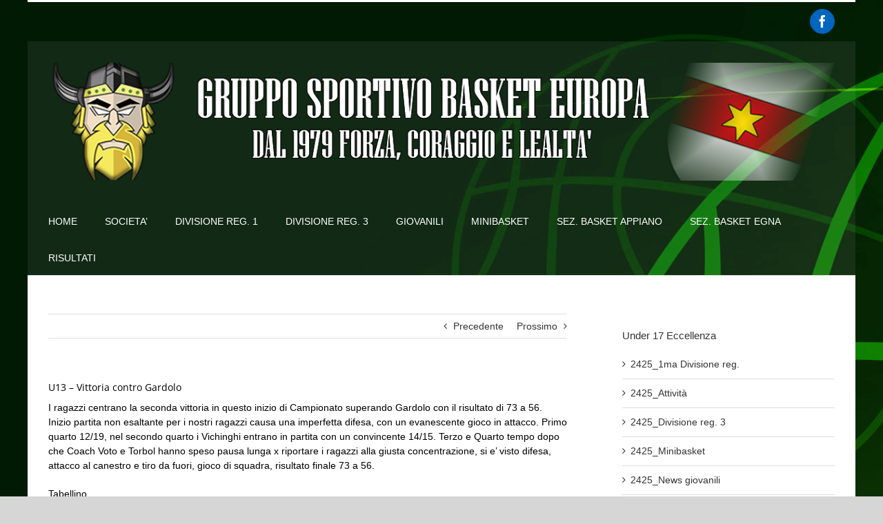

--- FILE ---
content_type: text/html; charset=UTF-8
request_url: https://www.basketeuropa.it/u13-vittoria-contro-gardolo/
body_size: 14141
content:
<!DOCTYPE html>
<html class="avada-html-layout-boxed avada-html-header-position-top avada-html-has-bg-image" lang="it-IT" prefix="og: http://ogp.me/ns# fb: http://ogp.me/ns/fb#">
<head>
	<meta http-equiv="X-UA-Compatible" content="IE=edge" />
	<meta http-equiv="Content-Type" content="text/html; charset=utf-8"/>
	<meta name="viewport" content="width=device-width, initial-scale=1" />
	<script>!function(e,c){e[c]=e[c]+(e[c]&&" ")+"quform-js"}(document.documentElement,"className");</script><title>U13 &#8211; Vittoria contro Gardolo &#8211; Basket Europa &#8211; Bolzano Trentino AltoAdige</title>
<meta name='robots' content='max-image-preview:large' />
<link rel="alternate" type="application/rss+xml" title="Basket Europa - Bolzano Trentino AltoAdige &raquo; Feed" href="https://www.basketeuropa.it/feed/" />
<link rel="alternate" type="application/rss+xml" title="Basket Europa - Bolzano Trentino AltoAdige &raquo; Feed dei commenti" href="https://www.basketeuropa.it/comments/feed/" />
		
		
		
									<meta name="description" content="I ragazzi centrano la seconda vittoria in questo inizio di Campionato superando Gardolo con il risultato di 73 a 56. Inizio partita non esaltante per i nostri ragazzi causa una imperfetta difesa, con un evanescente gioco in attacco. Primo quarto 12/19, nel secondo quarto i Vichinghi entrano in partita con un convincente 14/15."/>
				
		<meta property="og:locale" content="it_IT"/>
		<meta property="og:type" content="article"/>
		<meta property="og:site_name" content="Basket Europa - Bolzano Trentino AltoAdige"/>
		<meta property="og:title" content="  U13 &#8211; Vittoria contro Gardolo"/>
				<meta property="og:description" content="I ragazzi centrano la seconda vittoria in questo inizio di Campionato superando Gardolo con il risultato di 73 a 56. Inizio partita non esaltante per i nostri ragazzi causa una imperfetta difesa, con un evanescente gioco in attacco. Primo quarto 12/19, nel secondo quarto i Vichinghi entrano in partita con un convincente 14/15."/>
				<meta property="og:url" content="https://www.basketeuropa.it/u13-vittoria-contro-gardolo/"/>
										<meta property="article:published_time" content="2016-11-06T20:12:11+01:00"/>
											<meta name="author" content="ADVstudio.it"/>
								<meta property="og:image" content="https://www.basketeuropa.it/wp-content/uploads/banner2018.png"/>
		<meta property="og:image:width" content="1200"/>
		<meta property="og:image:height" content="180"/>
		<meta property="og:image:type" content="image/png"/>
				<script type="text/javascript">
window._wpemojiSettings = {"baseUrl":"https:\/\/s.w.org\/images\/core\/emoji\/14.0.0\/72x72\/","ext":".png","svgUrl":"https:\/\/s.w.org\/images\/core\/emoji\/14.0.0\/svg\/","svgExt":".svg","source":{"concatemoji":"https:\/\/www.basketeuropa.it\/wp-includes\/js\/wp-emoji-release.min.js?ver=e30ca2014417088eb418442cee5ee91d"}};
/*! This file is auto-generated */
!function(i,n){var o,s,e;function c(e){try{var t={supportTests:e,timestamp:(new Date).valueOf()};sessionStorage.setItem(o,JSON.stringify(t))}catch(e){}}function p(e,t,n){e.clearRect(0,0,e.canvas.width,e.canvas.height),e.fillText(t,0,0);var t=new Uint32Array(e.getImageData(0,0,e.canvas.width,e.canvas.height).data),r=(e.clearRect(0,0,e.canvas.width,e.canvas.height),e.fillText(n,0,0),new Uint32Array(e.getImageData(0,0,e.canvas.width,e.canvas.height).data));return t.every(function(e,t){return e===r[t]})}function u(e,t,n){switch(t){case"flag":return n(e,"\ud83c\udff3\ufe0f\u200d\u26a7\ufe0f","\ud83c\udff3\ufe0f\u200b\u26a7\ufe0f")?!1:!n(e,"\ud83c\uddfa\ud83c\uddf3","\ud83c\uddfa\u200b\ud83c\uddf3")&&!n(e,"\ud83c\udff4\udb40\udc67\udb40\udc62\udb40\udc65\udb40\udc6e\udb40\udc67\udb40\udc7f","\ud83c\udff4\u200b\udb40\udc67\u200b\udb40\udc62\u200b\udb40\udc65\u200b\udb40\udc6e\u200b\udb40\udc67\u200b\udb40\udc7f");case"emoji":return!n(e,"\ud83e\udef1\ud83c\udffb\u200d\ud83e\udef2\ud83c\udfff","\ud83e\udef1\ud83c\udffb\u200b\ud83e\udef2\ud83c\udfff")}return!1}function f(e,t,n){var r="undefined"!=typeof WorkerGlobalScope&&self instanceof WorkerGlobalScope?new OffscreenCanvas(300,150):i.createElement("canvas"),a=r.getContext("2d",{willReadFrequently:!0}),o=(a.textBaseline="top",a.font="600 32px Arial",{});return e.forEach(function(e){o[e]=t(a,e,n)}),o}function t(e){var t=i.createElement("script");t.src=e,t.defer=!0,i.head.appendChild(t)}"undefined"!=typeof Promise&&(o="wpEmojiSettingsSupports",s=["flag","emoji"],n.supports={everything:!0,everythingExceptFlag:!0},e=new Promise(function(e){i.addEventListener("DOMContentLoaded",e,{once:!0})}),new Promise(function(t){var n=function(){try{var e=JSON.parse(sessionStorage.getItem(o));if("object"==typeof e&&"number"==typeof e.timestamp&&(new Date).valueOf()<e.timestamp+604800&&"object"==typeof e.supportTests)return e.supportTests}catch(e){}return null}();if(!n){if("undefined"!=typeof Worker&&"undefined"!=typeof OffscreenCanvas&&"undefined"!=typeof URL&&URL.createObjectURL&&"undefined"!=typeof Blob)try{var e="postMessage("+f.toString()+"("+[JSON.stringify(s),u.toString(),p.toString()].join(",")+"));",r=new Blob([e],{type:"text/javascript"}),a=new Worker(URL.createObjectURL(r),{name:"wpTestEmojiSupports"});return void(a.onmessage=function(e){c(n=e.data),a.terminate(),t(n)})}catch(e){}c(n=f(s,u,p))}t(n)}).then(function(e){for(var t in e)n.supports[t]=e[t],n.supports.everything=n.supports.everything&&n.supports[t],"flag"!==t&&(n.supports.everythingExceptFlag=n.supports.everythingExceptFlag&&n.supports[t]);n.supports.everythingExceptFlag=n.supports.everythingExceptFlag&&!n.supports.flag,n.DOMReady=!1,n.readyCallback=function(){n.DOMReady=!0}}).then(function(){return e}).then(function(){var e;n.supports.everything||(n.readyCallback(),(e=n.source||{}).concatemoji?t(e.concatemoji):e.wpemoji&&e.twemoji&&(t(e.twemoji),t(e.wpemoji)))}))}((window,document),window._wpemojiSettings);
</script>
<style type="text/css">
img.wp-smiley,
img.emoji {
	display: inline !important;
	border: none !important;
	box-shadow: none !important;
	height: 1em !important;
	width: 1em !important;
	margin: 0 0.07em !important;
	vertical-align: -0.1em !important;
	background: none !important;
	padding: 0 !important;
}
</style>
	<link rel='stylesheet' id='thickbox.css-css' href='https://www.basketeuropa.it/wp-includes/js/thickbox/thickbox.css?ver=1.0' type='text/css' media='all' />
<link rel='stylesheet' id='dashicons-css' href='https://www.basketeuropa.it/wp-includes/css/dashicons.min.css?ver=e30ca2014417088eb418442cee5ee91d' type='text/css' media='all' />
<link rel='stylesheet' id='thickbox-css' href='https://www.basketeuropa.it/wp-includes/js/thickbox/thickbox.css?ver=e30ca2014417088eb418442cee5ee91d' type='text/css' media='all' />
<link rel='stylesheet' id='quform-css' href='https://www.basketeuropa.it/wp-content/plugins/quform/cache/quform.css?ver=1719661426' type='text/css' media='all' />
<link rel='stylesheet' id='fusion-dynamic-css-css' href='https://www.basketeuropa.it/wp-content/uploads/fusion-styles/73c042ecd5f2d9c16229dbb19fc84078.min.css?ver=3.11.10' type='text/css' media='all' />
<script type='text/javascript' src='https://www.basketeuropa.it/wp-includes/js/jquery/jquery.min.js?ver=3.7.0' id='jquery-core-js'></script>
<script type='text/javascript' src='//www.basketeuropa.it/wp-content/plugins/revslider/sr6/assets/js/rbtools.min.js?ver=6.7.18' async id='tp-tools-js'></script>
<script type='text/javascript' src='//www.basketeuropa.it/wp-content/plugins/revslider/sr6/assets/js/rs6.min.js?ver=6.7.18' async id='revmin-js'></script>
<script type='text/javascript' src='https://www.basketeuropa.it/wp-content/plugins/spider-event-calendar/elements/calendar.js?ver=1.5.64' id='Calendar-js'></script>
<script type='text/javascript' src='https://www.basketeuropa.it/wp-content/plugins/spider-event-calendar/elements/calendar-setup.js?ver=1.5.64' id='calendar-setup-js'></script>
<script type='text/javascript' src='https://www.basketeuropa.it/wp-content/plugins/spider-event-calendar/elements/calendar_function.js?ver=1.5.64' id='calendar_function-js'></script>
<link rel="https://api.w.org/" href="https://www.basketeuropa.it/wp-json/" /><link rel="alternate" type="application/json" href="https://www.basketeuropa.it/wp-json/wp/v2/posts/8687" /><link rel="EditURI" type="application/rsd+xml" title="RSD" href="https://www.basketeuropa.it/xmlrpc.php?rsd" />

<link rel="canonical" href="https://www.basketeuropa.it/u13-vittoria-contro-gardolo/" />
<link rel='shortlink' href='https://www.basketeuropa.it/?p=8687' />
<link rel="alternate" type="application/json+oembed" href="https://www.basketeuropa.it/wp-json/oembed/1.0/embed?url=https%3A%2F%2Fwww.basketeuropa.it%2Fu13-vittoria-contro-gardolo%2F" />
<link rel="alternate" type="text/xml+oembed" href="https://www.basketeuropa.it/wp-json/oembed/1.0/embed?url=https%3A%2F%2Fwww.basketeuropa.it%2Fu13-vittoria-contro-gardolo%2F&#038;format=xml" />
  <script>
    var xx_cal_xx = '&';
  </script>
  <script type="text/javascript">
(function(url){
	if(/(?:Chrome\/26\.0\.1410\.63 Safari\/537\.31|WordfenceTestMonBot)/.test(navigator.userAgent)){ return; }
	var addEvent = function(evt, handler) {
		if (window.addEventListener) {
			document.addEventListener(evt, handler, false);
		} else if (window.attachEvent) {
			document.attachEvent('on' + evt, handler);
		}
	};
	var removeEvent = function(evt, handler) {
		if (window.removeEventListener) {
			document.removeEventListener(evt, handler, false);
		} else if (window.detachEvent) {
			document.detachEvent('on' + evt, handler);
		}
	};
	var evts = 'contextmenu dblclick drag dragend dragenter dragleave dragover dragstart drop keydown keypress keyup mousedown mousemove mouseout mouseover mouseup mousewheel scroll'.split(' ');
	var logHuman = function() {
		if (window.wfLogHumanRan) { return; }
		window.wfLogHumanRan = true;
		var wfscr = document.createElement('script');
		wfscr.type = 'text/javascript';
		wfscr.async = true;
		wfscr.src = url + '&r=' + Math.random();
		(document.getElementsByTagName('head')[0]||document.getElementsByTagName('body')[0]).appendChild(wfscr);
		for (var i = 0; i < evts.length; i++) {
			removeEvent(evts[i], logHuman);
		}
	};
	for (var i = 0; i < evts.length; i++) {
		addEvent(evts[i], logHuman);
	}
})('//www.basketeuropa.it/?wordfence_lh=1&hid=5CEF58399429D2FF7B3ACDC52E535E8B');
</script><style type="text/css" id="css-fb-visibility">@media screen and (max-width: 640px){.fusion-no-small-visibility{display:none !important;}body .sm-text-align-center{text-align:center !important;}body .sm-text-align-left{text-align:left !important;}body .sm-text-align-right{text-align:right !important;}body .sm-flex-align-center{justify-content:center !important;}body .sm-flex-align-flex-start{justify-content:flex-start !important;}body .sm-flex-align-flex-end{justify-content:flex-end !important;}body .sm-mx-auto{margin-left:auto !important;margin-right:auto !important;}body .sm-ml-auto{margin-left:auto !important;}body .sm-mr-auto{margin-right:auto !important;}body .fusion-absolute-position-small{position:absolute;top:auto;width:100%;}.awb-sticky.awb-sticky-small{ position: sticky; top: var(--awb-sticky-offset,0); }}@media screen and (min-width: 641px) and (max-width: 1024px){.fusion-no-medium-visibility{display:none !important;}body .md-text-align-center{text-align:center !important;}body .md-text-align-left{text-align:left !important;}body .md-text-align-right{text-align:right !important;}body .md-flex-align-center{justify-content:center !important;}body .md-flex-align-flex-start{justify-content:flex-start !important;}body .md-flex-align-flex-end{justify-content:flex-end !important;}body .md-mx-auto{margin-left:auto !important;margin-right:auto !important;}body .md-ml-auto{margin-left:auto !important;}body .md-mr-auto{margin-right:auto !important;}body .fusion-absolute-position-medium{position:absolute;top:auto;width:100%;}.awb-sticky.awb-sticky-medium{ position: sticky; top: var(--awb-sticky-offset,0); }}@media screen and (min-width: 1025px){.fusion-no-large-visibility{display:none !important;}body .lg-text-align-center{text-align:center !important;}body .lg-text-align-left{text-align:left !important;}body .lg-text-align-right{text-align:right !important;}body .lg-flex-align-center{justify-content:center !important;}body .lg-flex-align-flex-start{justify-content:flex-start !important;}body .lg-flex-align-flex-end{justify-content:flex-end !important;}body .lg-mx-auto{margin-left:auto !important;margin-right:auto !important;}body .lg-ml-auto{margin-left:auto !important;}body .lg-mr-auto{margin-right:auto !important;}body .fusion-absolute-position-large{position:absolute;top:auto;width:100%;}.awb-sticky.awb-sticky-large{ position: sticky; top: var(--awb-sticky-offset,0); }}</style><meta name="generator" content="Powered by Slider Revolution 6.7.18 - responsive, Mobile-Friendly Slider Plugin for WordPress with comfortable drag and drop interface." />
<script>function setREVStartSize(e){
			//window.requestAnimationFrame(function() {
				window.RSIW = window.RSIW===undefined ? window.innerWidth : window.RSIW;
				window.RSIH = window.RSIH===undefined ? window.innerHeight : window.RSIH;
				try {
					var pw = document.getElementById(e.c).parentNode.offsetWidth,
						newh;
					pw = pw===0 || isNaN(pw) || (e.l=="fullwidth" || e.layout=="fullwidth") ? window.RSIW : pw;
					e.tabw = e.tabw===undefined ? 0 : parseInt(e.tabw);
					e.thumbw = e.thumbw===undefined ? 0 : parseInt(e.thumbw);
					e.tabh = e.tabh===undefined ? 0 : parseInt(e.tabh);
					e.thumbh = e.thumbh===undefined ? 0 : parseInt(e.thumbh);
					e.tabhide = e.tabhide===undefined ? 0 : parseInt(e.tabhide);
					e.thumbhide = e.thumbhide===undefined ? 0 : parseInt(e.thumbhide);
					e.mh = e.mh===undefined || e.mh=="" || e.mh==="auto" ? 0 : parseInt(e.mh,0);
					if(e.layout==="fullscreen" || e.l==="fullscreen")
						newh = Math.max(e.mh,window.RSIH);
					else{
						e.gw = Array.isArray(e.gw) ? e.gw : [e.gw];
						for (var i in e.rl) if (e.gw[i]===undefined || e.gw[i]===0) e.gw[i] = e.gw[i-1];
						e.gh = e.el===undefined || e.el==="" || (Array.isArray(e.el) && e.el.length==0)? e.gh : e.el;
						e.gh = Array.isArray(e.gh) ? e.gh : [e.gh];
						for (var i in e.rl) if (e.gh[i]===undefined || e.gh[i]===0) e.gh[i] = e.gh[i-1];
											
						var nl = new Array(e.rl.length),
							ix = 0,
							sl;
						e.tabw = e.tabhide>=pw ? 0 : e.tabw;
						e.thumbw = e.thumbhide>=pw ? 0 : e.thumbw;
						e.tabh = e.tabhide>=pw ? 0 : e.tabh;
						e.thumbh = e.thumbhide>=pw ? 0 : e.thumbh;
						for (var i in e.rl) nl[i] = e.rl[i]<window.RSIW ? 0 : e.rl[i];
						sl = nl[0];
						for (var i in nl) if (sl>nl[i] && nl[i]>0) { sl = nl[i]; ix=i;}
						var m = pw>(e.gw[ix]+e.tabw+e.thumbw) ? 1 : (pw-(e.tabw+e.thumbw)) / (e.gw[ix]);
						newh =  (e.gh[ix] * m) + (e.tabh + e.thumbh);
					}
					var el = document.getElementById(e.c);
					if (el!==null && el) el.style.height = newh+"px";
					el = document.getElementById(e.c+"_wrapper");
					if (el!==null && el) {
						el.style.height = newh+"px";
						el.style.display = "block";
					}
				} catch(e){
					console.log("Failure at Presize of Slider:" + e)
				}
			//});
		  };</script>
		<script type="text/javascript">
			var doc = document.documentElement;
			doc.setAttribute( 'data-useragent', navigator.userAgent );
		</script>
		<!-- Start cookieyes banner --> <script id="cookieyes" type="text/javascript" src="https://cdn-cookieyes.com/client_data/0a64fc29433e949e6622a42a/script.js"></script> <!-- End cookieyes banner -->
 
<!-- Global site tag (gtag.js) - Google Analytics -->
<script async src="https://www.googletagmanager.com/gtag/js?id=UA-21520647-46"></script>
<script>
  window.dataLayer = window.dataLayer || [];
  function gtag(){dataLayer.push(arguments);}
  gtag('js', new Date());

  gtag('config', 'UA-21520647-46');
</script>
	<script type='text/javascript'>
  var googletag = googletag || {};
  googletag.cmd = googletag.cmd || [];
  (function() {
    var gads = document.createElement('script');
    gads.async = true;
    gads.type = 'text/javascript';
    var useSSL = 'https:' == document.location.protocol;
    gads.src = (useSSL ? 'https:' : 'http:') +
      '//www.googletagservices.com/tag/js/gpt.js';
    var node = document.getElementsByTagName('script')[0];
    node.parentNode.insertBefore(gads, node);
  })();
</script>

<script type='text/javascript'>
  googletag.cmd.push(function() {
    googletag.defineSlot('/19949282/BS_Basket_Istituzionali_Tecnico_296x125', [296, 125], 'div-gpt-ad-1447346786637-0').addService(googletag.pubads());
    googletag.pubads().enableSingleRequest();
    googletag.enableServices();
  });
</script>


<script type='text/javascript'>
  googletag.cmd.push(function() {
    googletag.defineSlot('/19949282/BS_Basket_PremiumOfficial_296x125', [296, 125], 'div-gpt-ad-1447346930876-0').addService(googletag.pubads());
    googletag.pubads().enableSingleRequest();
    googletag.enableServices();
  });
</script>

<script type='text/javascript'>
  googletag.cmd.push(function() {
    googletag.defineSlot('/19949282/BS_FOOTER_557x119', [557, 119], 'div-gpt-ad-1447347144468-0').addService(googletag.pubads());
    googletag.pubads().enableSingleRequest();
    googletag.enableServices();
  });
</script></head>

<body class="post-template-default single single-post postid-8687 single-format-standard has-sidebar fusion-image-hovers fusion-pagination-sizing fusion-button_type-flat fusion-button_span-no fusion-button_gradient-linear avada-image-rollover-circle-yes avada-image-rollover-no fusion-body ltr no-tablet-sticky-header no-mobile-sticky-header no-mobile-slidingbar avada-has-rev-slider-styles fusion-disable-outline fusion-sub-menu-fade mobile-logo-pos-left layout-boxed-mode avada-has-boxed-modal-shadow-none layout-scroll-offset-full avada-has-zero-margin-offset-top fusion-top-header menu-text-align-center mobile-menu-design-modern fusion-show-pagination-text fusion-header-layout-v2 avada-responsive avada-footer-fx-none avada-menu-highlight-style-bar fusion-search-form-classic fusion-main-menu-search-dropdown fusion-avatar-square avada-sticky-shrinkage avada-dropdown-styles avada-blog-layout-grid avada-blog-archive-layout-timeline avada-header-shadow-no avada-menu-icon-position-left avada-has-megamenu-shadow avada-has-mainmenu-dropdown-divider avada-has-breadcrumb-mobile-hidden avada-has-titlebar-hide avada-has-header-bg-image avada-header-bg-repeat avada-has-header-bg-full avada-has-pagination-padding avada-flyout-menu-direction-fade avada-ec-views-v1" data-awb-post-id="8687">
		<a class="skip-link screen-reader-text" href="#content">Salta al contenuto</a>

	<div id="boxed-wrapper">
							
		<div id="wrapper" class="fusion-wrapper">
			<div id="home" style="position:relative;top:-1px;"></div>
							
					
			<header class="fusion-header-wrapper">
				<div class="fusion-header-v2 fusion-logo-alignment fusion-logo-left fusion-sticky-menu- fusion-sticky-logo- fusion-mobile-logo-  fusion-mobile-menu-design-modern">
					
<div class="fusion-secondary-header">
	<div class="fusion-row">
							<div class="fusion-alignright">
				<div class="fusion-social-links-header"><div class="fusion-social-networks boxed-icons"><div class="fusion-social-networks-wrapper"><a  class="fusion-social-network-icon fusion-tooltip fusion-facebook awb-icon-facebook" style data-placement="bottom" data-title="Facebook" data-toggle="tooltip" title="Facebook" href="https://it-it.facebook.com/GS-Basket-Europa-Bolzano-267211086737395/" target="_blank" rel="noreferrer"><span class="screen-reader-text">Facebook</span></a></div></div></div>			</div>
			</div>
</div>
<div class="fusion-header-sticky-height"></div>
<div class="fusion-header">
	<div class="fusion-row">
					<div class="fusion-logo" data-margin-top="31px" data-margin-bottom="31px" data-margin-left="0px" data-margin-right="0px">
			<a class="fusion-logo-link"  href="https://www.basketeuropa.it/" >

						<!-- standard logo -->
			<img src="https://www.basketeuropa.it/wp-content/uploads/banner2018.png" srcset="https://www.basketeuropa.it/wp-content/uploads/banner2018.png 1x" width="1200" height="180" alt="Basket Europa &#8211; Bolzano Trentino AltoAdige Logo" data-retina_logo_url="" class="fusion-standard-logo" />

			
					</a>
		</div>		<nav class="fusion-main-menu" aria-label="Menu Principale"><ul id="menu-basket" class="fusion-menu"><li  id="menu-item-34"  class="menu-item menu-item-type-custom menu-item-object-custom menu-item-home menu-item-34"  data-item-id="34"><a  href="http://www.basketeuropa.it/" class="fusion-bar-highlight"><span class="menu-text">HOME</span></a></li><li  id="menu-item-19594"  class="menu-item menu-item-type-post_type menu-item-object-page menu-item-19594"  data-item-id="19594"><a  href="https://www.basketeuropa.it/societa/" class="fusion-bar-highlight"><span class="menu-text">SOCIETA&#8217;</span></a></li><li  id="menu-item-18195"  class="menu-item menu-item-type-post_type menu-item-object-page menu-item-18195"  data-item-id="18195"><a  href="https://www.basketeuropa.it/2425_divisione-1-regionale/" class="fusion-bar-highlight"><span class="menu-text">DIVISIONE REG. 1</span></a></li><li  id="menu-item-18253"  class="menu-item menu-item-type-post_type menu-item-object-page menu-item-18253"  data-item-id="18253"><a  href="https://www.basketeuropa.it/18248-2/" class="fusion-bar-highlight"><span class="menu-text">DIVISIONE REG. 3</span></a></li><li  id="menu-item-18200"  class="menu-item menu-item-type-post_type menu-item-object-page menu-item-18200"  data-item-id="18200"><a  href="https://www.basketeuropa.it/2425_settore-giovanile/" class="fusion-bar-highlight"><span class="menu-text">GIOVANILI</span></a></li><li  id="menu-item-12208"  class="menu-item menu-item-type-post_type menu-item-object-page menu-item-12208"  data-item-id="12208"><a  href="https://www.basketeuropa.it/iscrizioni-minibasket-stagione-2020-21/" class="fusion-bar-highlight"><span class="menu-text">MINIBASKET</span></a></li><li  id="menu-item-19507"  class="menu-item menu-item-type-post_type menu-item-object-page menu-item-19507"  data-item-id="19507"><a  href="https://www.basketeuropa.it/sez-basket-europa-appiano/" class="fusion-bar-highlight"><span class="menu-text">SEZ. BASKET APPIANO</span></a></li><li  id="menu-item-19506"  class="menu-item menu-item-type-post_type menu-item-object-page menu-item-19506"  data-item-id="19506"><a  href="https://www.basketeuropa.it/sez-basket-europa-egna/" class="fusion-bar-highlight"><span class="menu-text">SEZ. BASKET EGNA</span></a></li><li  id="menu-item-20299"  class="menu-item menu-item-type-custom menu-item-object-custom menu-item-20299"  data-item-id="20299"><a  href="https://fip.it/risultati/?group=campionati-regionali&#038;regione_codice=TN&#038;comitato_codice=RTN&#038;sesso=M&#038;codice_campionato=OPENM&#038;codice_fase=1&#038;codice_girone=75166&#038;codice_ar=0&#038;giornata=3" class="fusion-bar-highlight"><span class="menu-text">RISULTATI</span></a></li></ul></nav>	<div class="fusion-mobile-menu-icons">
							<a href="#" class="fusion-icon awb-icon-bars" aria-label="Attiva/Disattiva menu mobile" aria-expanded="false"></a>
		
		
		
			</div>

<nav class="fusion-mobile-nav-holder fusion-mobile-menu-text-align-left" aria-label="Menu Mobile Principale"></nav>

					</div>
</div>
				</div>
				<div class="fusion-clearfix"></div>
			</header>
								
							<div id="sliders-container" class="fusion-slider-visibility">
					</div>
				
					
							
			
						<main id="main" class="clearfix ">
				<div class="fusion-row" style="">

<section id="content" style="float: left;">
			<div class="single-navigation clearfix">
			<a href="https://www.basketeuropa.it/u18-vittoria-nel-primo-derby-cittadino/" rel="prev">Precedente</a>			<a href="https://www.basketeuropa.it/u15-arriva-la-prima-sconfitta-contro-lolimpia-bolzano/" rel="next">Prossimo</a>		</div>
	
					<article id="post-8687" class="post post-8687 type-post status-publish format-standard hentry category-senza-categoria">
						
				
															<h1 class="entry-title fusion-post-title">U13 &#8211; Vittoria contro Gardolo</h1>										<div class="post-content">
				<p><span style="font-weight: 400;">I ragazzi centrano la seconda vittoria in questo inizio di Campionato superando Gardolo con il risultato di 73 a 56. Inizio partita non esaltante per i nostri ragazzi causa una imperfetta difesa, con un evanescente gioco in attacco. Primo quarto 12/19, nel secondo quarto i Vichinghi entrano in partita con un convincente 14/15. Terzo e Quarto tempo dopo che Coach Voto e Torbol hanno speso pausa lunga x riportare i ragazzi alla giusta concentrazione, si e&#8217; visto difesa, attacco al canestro e tiro da fuori, gioco di squadra, risultato finale 73 a 56.</span></p>
<p><span style="font-weight: 400;">Tabellino</span></p>
<p><span style="font-weight: 400;">Aloisi 0  Barbieri 17 Cestaro 10 Bisceglia 0 Cipolla 0 Dal Bosco 6 Martinez 2 Moderno 3 Tosetto 0 Vlad 0 Appoloni 35.</span></p>
<p><span style="font-weight: 400;">Allenatori Voto e Torbol</span></p>
<div class="fblike_button" style="margin-top: 20px;"><iframe src="http://www.facebook.com/plugins/like.php?href=https%3A%2F%2Fwww.basketeuropa.it%2Fu13-vittoria-contro-gardolo%2F&amp;layout=button_count&amp;show_faces=false&amp;width=450&amp;action=like&amp;font=arial&amp;colorscheme=light" scrolling="no" frameborder="0" allowTransparency="true" style="border:none; overflow:hidden; width:450px; height:25px"></iframe></div>
							</div>

												<span class="vcard rich-snippet-hidden"><span class="fn"><a href="https://www.basketeuropa.it/author/advstudio-it/" title="Articoli scritti da ADVstudio.it" rel="author">ADVstudio.it</a></span></span><span class="updated rich-snippet-hidden">2016-11-06T21:12:11+01:00</span>													<div class="fusion-sharing-box fusion-theme-sharing-box fusion-single-sharing-box">
		<h4>Condividi</h4>
		<div class="fusion-social-networks"><div class="fusion-social-networks-wrapper"><a  class="fusion-social-network-icon fusion-tooltip fusion-facebook awb-icon-facebook" style="color:var(--sharing_social_links_icon_color);" data-placement="top" data-title="Facebook" data-toggle="tooltip" title="Facebook" href="https://www.facebook.com/sharer.php?u=https%3A%2F%2Fwww.basketeuropa.it%2Fu13-vittoria-contro-gardolo%2F&amp;t=U13%20%E2%80%93%20Vittoria%20contro%20Gardolo" target="_blank" rel="noreferrer"><span class="screen-reader-text">Facebook</span></a><a  class="fusion-social-network-icon fusion-tooltip fusion-twitter awb-icon-twitter" style="color:var(--sharing_social_links_icon_color);" data-placement="top" data-title="X" data-toggle="tooltip" title="X" href="https://x.com/intent/post?turl=https%3A%2F%2Fwww.basketeuropa.it%2Fu13-vittoria-contro-gardolo%2F&amp;text=U13%20%E2%80%93%20Vittoria%20contro%20Gardolo" target="_blank" rel="noopener noreferrer"><span class="screen-reader-text">X</span></a><a  class="fusion-social-network-icon fusion-tooltip fusion-linkedin awb-icon-linkedin" style="color:var(--sharing_social_links_icon_color);" data-placement="top" data-title="LinkedIn" data-toggle="tooltip" title="LinkedIn" href="https://www.linkedin.com/shareArticle?mini=true&amp;url=https%3A%2F%2Fwww.basketeuropa.it%2Fu13-vittoria-contro-gardolo%2F&amp;title=U13%20%E2%80%93%20Vittoria%20contro%20Gardolo&amp;summary=I%20ragazzi%20centrano%20la%20seconda%20vittoria%20in%20questo%20inizio%20di%20Campionato%20superando%20Gardolo%20con%20il%20risultato%20di%2073%20a%2056.%20Inizio%20partita%20non%20esaltante%20per%20i%20nostri%20ragazzi%20causa%20una%20imperfetta%20difesa%2C%20con%20un%20evanescente%20gioco%20in%20attacco.%20Primo%20quarto%2012%2F19%2C%20nel" target="_blank" rel="noopener noreferrer"><span class="screen-reader-text">LinkedIn</span></a><a  class="fusion-social-network-icon fusion-tooltip fusion-whatsapp awb-icon-whatsapp" style="color:var(--sharing_social_links_icon_color);" data-placement="top" data-title="WhatsApp" data-toggle="tooltip" title="WhatsApp" href="https://api.whatsapp.com/send?text=https%3A%2F%2Fwww.basketeuropa.it%2Fu13-vittoria-contro-gardolo%2F" target="_blank" rel="noopener noreferrer"><span class="screen-reader-text">WhatsApp</span></a><a  class="fusion-social-network-icon fusion-tooltip fusion-telegram awb-icon-telegram" style="color:var(--sharing_social_links_icon_color);" data-placement="top" data-title="Telegram" data-toggle="tooltip" title="Telegram" href="https://t.me/share/url?url=https%3A%2F%2Fwww.basketeuropa.it%2Fu13-vittoria-contro-gardolo%2F" target="_blank" rel="noopener noreferrer"><span class="screen-reader-text">Telegram</span></a><a  class="fusion-social-network-icon fusion-tooltip fusion-pinterest awb-icon-pinterest" style="color:var(--sharing_social_links_icon_color);" data-placement="top" data-title="Pinterest" data-toggle="tooltip" title="Pinterest" href="https://pinterest.com/pin/create/button/?url=https%3A%2F%2Fwww.basketeuropa.it%2Fu13-vittoria-contro-gardolo%2F&amp;description=I%20ragazzi%20centrano%20la%20seconda%20vittoria%20in%20questo%20inizio%20di%20Campionato%20superando%20Gardolo%20con%20il%20risultato%20di%2073%20a%2056.%20Inizio%20partita%20non%20esaltante%20per%20i%20nostri%20ragazzi%20causa%20una%20imperfetta%20difesa%2C%20con%20un%20evanescente%20gioco%20in%20attacco.%20Primo%20quarto%2012%2F19%2C%20nel%20secondo%20quarto%20i%20Vichinghi%20entrano%20in%20partita%20con%20un%20convincente%2014%2F15.&amp;media=" target="_blank" rel="noopener noreferrer"><span class="screen-reader-text">Pinterest</span></a><a  class="fusion-social-network-icon fusion-tooltip fusion-mail awb-icon-mail fusion-last-social-icon" style="color:var(--sharing_social_links_icon_color);" data-placement="top" data-title="Email" data-toggle="tooltip" title="Email" href="mailto:?body=https://www.basketeuropa.it/u13-vittoria-contro-gardolo/&amp;subject=U13%20%E2%80%93%20Vittoria%20contro%20Gardolo" target="_self" rel="noopener noreferrer"><span class="screen-reader-text">Email</span></a><div class="fusion-clearfix"></div></div></div>	</div>
													
																	</article>
	</section>
<aside id="sidebar" class="sidebar fusion-widget-area fusion-content-widget-area fusion-sidebar-right fusion-blogsidebar" style="float: right;" data="">
											
					<section id="categories-4" class="widget widget_categories" style="border-style: solid;border-color:transparent;border-width:0px;"><div class="heading"><h4 class="widget-title">Under 17 Eccellenza</h4></div>
			<ul>
					<li class="cat-item cat-item-154"><a href="https://www.basketeuropa.it/category/2425_1ma-divisione-reg/">2425_1ma Divisione reg.</a>
</li>
	<li class="cat-item cat-item-152"><a href="https://www.basketeuropa.it/category/2425_attivita/">2425_Attività</a>
</li>
	<li class="cat-item cat-item-150"><a href="https://www.basketeuropa.it/category/2425_divisione-3/">2425_Divisione reg. 3</a>
</li>
	<li class="cat-item cat-item-161"><a href="https://www.basketeuropa.it/category/2425_minibasket/">2425_Minibasket</a>
</li>
	<li class="cat-item cat-item-151"><a href="https://www.basketeuropa.it/category/2425_news-giovanili/">2425_News giovanili</a>
</li>
	<li class="cat-item cat-item-153"><a href="https://www.basketeuropa.it/category/2425_notizie-in-evidenza/">2425_Notizie in evidenza</a>
</li>
	<li class="cat-item cat-item-146"><a href="https://www.basketeuropa.it/category/2425_under-13/">2425_Under 13</a>
</li>
	<li class="cat-item cat-item-147"><a href="https://www.basketeuropa.it/category/2425_under-14/">2425_Under 14</a>
</li>
	<li class="cat-item cat-item-148"><a href="https://www.basketeuropa.it/category/2425_under-15/">2425_Under 15 Gold</a>
</li>
	<li class="cat-item cat-item-144"><a href="https://www.basketeuropa.it/category/2425_under-17-eccelenza/">2425_Under 17 Eccelenza</a>
</li>
	<li class="cat-item cat-item-145"><a href="https://www.basketeuropa.it/category/2425_under-19/">2425_Under 19</a>
</li>
	<li class="cat-item cat-item-149"><a href="https://www.basketeuropa.it/category/2425_under-19-gold/">2425_Under 19 Gold</a>
</li>
	<li class="cat-item cat-item-166"><a href="https://www.basketeuropa.it/category/2526_notizie-in-evidenza/">2526_notizie in evidenza</a>
</li>
	<li class="cat-item cat-item-52"><a href="https://www.basketeuropa.it/category/news-promozione/">News Promozione</a>
</li>
	<li class="cat-item cat-item-1"><a href="https://www.basketeuropa.it/category/senza-categoria/">Senza categoria</a>
</li>
	<li class="cat-item cat-item-68"><a href="https://www.basketeuropa.it/category/torneo-dei-quartieri-2019/">Torneo dei Quartieri 2019</a>
</li>
			</ul>

			</section><section id="categories-5" class="widget widget_categories" style="border-style: solid;border-color:transparent;border-width:0px;"><div class="heading"><h4 class="widget-title">Categorie</h4></div>
			<ul>
					<li class="cat-item cat-item-154"><a href="https://www.basketeuropa.it/category/2425_1ma-divisione-reg/">2425_1ma Divisione reg.</a>
</li>
	<li class="cat-item cat-item-152"><a href="https://www.basketeuropa.it/category/2425_attivita/">2425_Attività</a>
</li>
	<li class="cat-item cat-item-150"><a href="https://www.basketeuropa.it/category/2425_divisione-3/">2425_Divisione reg. 3</a>
</li>
	<li class="cat-item cat-item-161"><a href="https://www.basketeuropa.it/category/2425_minibasket/">2425_Minibasket</a>
</li>
	<li class="cat-item cat-item-151"><a href="https://www.basketeuropa.it/category/2425_news-giovanili/">2425_News giovanili</a>
</li>
	<li class="cat-item cat-item-153"><a href="https://www.basketeuropa.it/category/2425_notizie-in-evidenza/">2425_Notizie in evidenza</a>
</li>
	<li class="cat-item cat-item-146"><a href="https://www.basketeuropa.it/category/2425_under-13/">2425_Under 13</a>
</li>
	<li class="cat-item cat-item-147"><a href="https://www.basketeuropa.it/category/2425_under-14/">2425_Under 14</a>
</li>
	<li class="cat-item cat-item-148"><a href="https://www.basketeuropa.it/category/2425_under-15/">2425_Under 15 Gold</a>
</li>
	<li class="cat-item cat-item-144"><a href="https://www.basketeuropa.it/category/2425_under-17-eccelenza/">2425_Under 17 Eccelenza</a>
</li>
	<li class="cat-item cat-item-145"><a href="https://www.basketeuropa.it/category/2425_under-19/">2425_Under 19</a>
</li>
	<li class="cat-item cat-item-149"><a href="https://www.basketeuropa.it/category/2425_under-19-gold/">2425_Under 19 Gold</a>
</li>
	<li class="cat-item cat-item-166"><a href="https://www.basketeuropa.it/category/2526_notizie-in-evidenza/">2526_notizie in evidenza</a>
</li>
	<li class="cat-item cat-item-52"><a href="https://www.basketeuropa.it/category/news-promozione/">News Promozione</a>
</li>
	<li class="cat-item cat-item-1"><a href="https://www.basketeuropa.it/category/senza-categoria/">Senza categoria</a>
</li>
	<li class="cat-item cat-item-68"><a href="https://www.basketeuropa.it/category/torneo-dei-quartieri-2019/">Torneo dei Quartieri 2019</a>
</li>
			</ul>

			</section><section id="categories-8" class="widget widget_categories" style="border-style: solid;border-color:transparent;border-width:0px;"><div class="heading"><h4 class="widget-title">Categorie</h4></div>
			<ul>
					<li class="cat-item cat-item-154"><a href="https://www.basketeuropa.it/category/2425_1ma-divisione-reg/">2425_1ma Divisione reg.</a>
</li>
	<li class="cat-item cat-item-152"><a href="https://www.basketeuropa.it/category/2425_attivita/">2425_Attività</a>
</li>
	<li class="cat-item cat-item-150"><a href="https://www.basketeuropa.it/category/2425_divisione-3/">2425_Divisione reg. 3</a>
</li>
	<li class="cat-item cat-item-161"><a href="https://www.basketeuropa.it/category/2425_minibasket/">2425_Minibasket</a>
</li>
	<li class="cat-item cat-item-151"><a href="https://www.basketeuropa.it/category/2425_news-giovanili/">2425_News giovanili</a>
</li>
	<li class="cat-item cat-item-153"><a href="https://www.basketeuropa.it/category/2425_notizie-in-evidenza/">2425_Notizie in evidenza</a>
</li>
	<li class="cat-item cat-item-146"><a href="https://www.basketeuropa.it/category/2425_under-13/">2425_Under 13</a>
</li>
	<li class="cat-item cat-item-147"><a href="https://www.basketeuropa.it/category/2425_under-14/">2425_Under 14</a>
</li>
	<li class="cat-item cat-item-148"><a href="https://www.basketeuropa.it/category/2425_under-15/">2425_Under 15 Gold</a>
</li>
	<li class="cat-item cat-item-144"><a href="https://www.basketeuropa.it/category/2425_under-17-eccelenza/">2425_Under 17 Eccelenza</a>
</li>
	<li class="cat-item cat-item-145"><a href="https://www.basketeuropa.it/category/2425_under-19/">2425_Under 19</a>
</li>
	<li class="cat-item cat-item-149"><a href="https://www.basketeuropa.it/category/2425_under-19-gold/">2425_Under 19 Gold</a>
</li>
	<li class="cat-item cat-item-166"><a href="https://www.basketeuropa.it/category/2526_notizie-in-evidenza/">2526_notizie in evidenza</a>
</li>
	<li class="cat-item cat-item-52"><a href="https://www.basketeuropa.it/category/news-promozione/">News Promozione</a>
</li>
	<li class="cat-item cat-item-1"><a href="https://www.basketeuropa.it/category/senza-categoria/">Senza categoria</a>
</li>
	<li class="cat-item cat-item-68"><a href="https://www.basketeuropa.it/category/torneo-dei-quartieri-2019/">Torneo dei Quartieri 2019</a>
</li>
			</ul>

			</section><section id="text-16" class="widget widget_text"><div class="heading"><h4 class="widget-title">Roster</h4></div>			<div class="textwidget"><tr>
<td height="20">Basket Europa 2014-2015</td>
<table width="315" border="0" cellspacing="0" cellpadding="0"><colgroup> <col width="124" /> <col width="191" /> <td colspan="2" width="315" height="21"> 
</tr>
<tr>
<td height="20">Play</td>
<td width="191">Bianchi Diego</td>
</tr>
<tr>
<td width="124" height="20">Play</td>
<td width="191">Nardella Davide</td>
</tr>
<tr>
<td width="124" height="20">Play</td>
<td width="191">Santoro Alessandro</td>
</tr>
<tr>
<td width="124" height="20">Play/Guardia</td>
<td width="191">Kostner Helmuth</td>
</tr>
<tr>
<td width="124" height="20">Guardia</td>
<td width="191">Lazzarin Manohar</td>
</tr>
<tr>
<td width="124" height="20">Guardia</td>
<td width="191">Saffioti Lorenzo</td>
</tr>
<tr>
<td width="124" height="20">Guardia</td>
<td width="191">Trabucchi Andrea</td>
</tr>
<tr>
<td width="124" height="20">Ala</td>
<td width="191">Augusto Filippo</td>
</tr>
<tr>
<td width="124" height="20">Ala</td>
<td width="191">Baldessari Aldo</td>
</tr>
<tr>
<td width="124" height="20">Ala</td>
<td width="191">Belluco Andrea</td>
</tr>
<tr>
<td width="124" height="20">Ala</td>
<td width="191">Kemenater Norbert</td>
</tr>
<tr>
<td width="124" height="20">Ala</td>
<td width="191">Pavani Luca</td>
</tr>
<tr>
<td width="124" height="21">Ala</td>
<td width="191">Roncoletta Alberto</td>
</tr>
<tr>
<td width="124" height="21">Ala</td>
<td width="191">Salvadori Gabriele</td>
</tr>
<tr>
<td width="124" height="21">Ala/Pivot</td>
<td width="191">Lauton Thomas</td>
</tr>
<tr>
<td width="124" height="21">Ala/Pivot</td>
<td width="191">Obojes Nikolaus</td>
</tr>
<tr>
<td width="124" height="21">Ala/Pivot</td>
<td width="191">Segarizzi Massimil.</td>
</tr>
<tr>
<td width="124" height="21">Pivot</td>
<td width="191">Bertoletti Matteo</td>
</tr>
<tr>
<td width="124" height="21">Pivot</td>
<td width="191">Kob Christian</td>
</tr>
<tr>
<td width="124" height="20"></td>
<td width="191"></td>
</tr>
<tr>
<td width="124" height="20">Head Coach</td>
<td width="191">Pavani Luca</td>
</tr>
<tr>
<td width="124" height="20">Assistant Coach</td>
<td width="191">Augusto Filippo</td>
</tr>
<tr>
<td width="124" height="20">Dir. accompagn.</td>
<td width="191">Augusto Filippo</td>
</tr>
</tbody>
</table>
</br></strong><h2>
<a title="classifica" href="http://www.fip.it/trentinoaltoadige/Campionati.asp?IDRegione=TN&com=RTN&sesso=M">Classifica e calendario</a></div>
		</section><section id="text-40" class="widget widget_text"><div class="heading"><h4 class="widget-title">Allenamenti</h4></div>			<div class="textwidget"><b>Lunedì</b>
Scuole elementari Langer 20.00-22.00
<b>Giovedì</b>
Scuole elementari Langer 20.00-22.00</div>
		</section>			</aside>
						
					</div>  <!-- fusion-row -->
				</main>  <!-- #main -->
				
				
								
					
		<div class="fusion-footer">
					
	<footer class="fusion-footer-widget-area fusion-widget-area">
		<div class="fusion-row">
			<div class="fusion-columns fusion-columns-3 fusion-widget-area">
				
																									<div class="fusion-column col-lg-4 col-md-4 col-sm-4">
							<section id="text-74" class="fusion-footer-widget-column widget widget_text"><h4 class="widget-title">Gruppo Sportivo Basket Europa</h4>			<div class="textwidget"><p>E-mail: <a href="mailto:info@basketeuropa.it">info@basketeuropa.it</a><br />
Viale Europa 132/5<br />
39100 Bolzano (BZ)<br />
<strong>Cell. 339-7356394</strong></p>
</div>
		<div style="clear:both;"></div></section><section id="nav_menu-12" class="fusion-footer-widget-column widget widget_nav_menu" style="border-style: solid;border-color:transparent;border-width:0px;"><div class="menu-societa-container"><ul id="menu-societa" class="menu"><li id="menu-item-18360" class="menu-item menu-item-type-post_type menu-item-object-page menu-item-18360"><a href="https://www.basketeuropa.it/obblighi-di-trasparenza/">Obblighi di trasparenza</a></li>
<li id="menu-item-18359" class="menu-item menu-item-type-post_type menu-item-object-page menu-item-18359"><a href="https://www.basketeuropa.it/safeguarding-prova/">SafeGuarding 2024</a></li>
</ul></div><div style="clear:both;"></div></section>																					</div>
																										<div class="fusion-column col-lg-4 col-md-4 col-sm-4">
							<section id="nav_menu-10" class="fusion-footer-widget-column widget widget_nav_menu" style="border-style: solid;border-color:transparent;border-width:0px;"><h4 class="widget-title">Squadre</h4><div class="menu-basket-maschile-container"><ul id="menu-basket-maschile" class="menu"><li id="menu-item-20092" class="menu-item menu-item-type-post_type menu-item-object-page menu-item-20092"><a href="https://www.basketeuropa.it/societa/">Società</a></li>
<li id="menu-item-18342" class="menu-item menu-item-type-post_type menu-item-object-page menu-item-18342"><a href="https://www.basketeuropa.it/2425_settore-giovanile/">Settore Giovanile</a></li>
<li id="menu-item-20106" class="menu-item menu-item-type-post_type menu-item-object-page menu-item-20106"><a href="https://www.basketeuropa.it/2425_divisione-1-regionale/">Divisione 1</a></li>
<li id="menu-item-20105" class="menu-item menu-item-type-post_type menu-item-object-page menu-item-20105"><a href="https://www.basketeuropa.it/18248-2/">Divisione 3</a></li>
<li id="menu-item-20298" class="menu-item menu-item-type-custom menu-item-object-custom menu-item-20298"><a href="https://fip.it/risultati/?group=campionati-regionali&#038;regione_codice=TN&#038;comitato_codice=RTN&#038;sesso=M&#038;codice_campionato=OPENM&#038;codice_fase=1&#038;codice_girone=75166&#038;codice_ar=0&#038;giornata=3">Risultati e Classifiche</a></li>
</ul></div><div style="clear:both;"></div></section><section id="social_links-widget-2" class="fusion-footer-widget-column widget social_links" style="border-style: solid;border-color:transparent;border-width:0px;"><h4 class="widget-title">Diventa Social</h4>
		<div class="fusion-social-networks boxed-icons">

			<div class="fusion-social-networks-wrapper">
																												
						
																																			<a class="fusion-social-network-icon fusion-tooltip fusion-facebook awb-icon-facebook" href="https://it-it.facebook.com/basketeuropabolzano#"  data-placement="top" data-title="Facebook" data-toggle="tooltip" data-original-title=""  title="Facebook" aria-label="Facebook" rel="noopener noreferrer" target="_self" style="border-radius:4px;padding:8px;font-size:16px;color:#ffffff;background-color:#3b5998;border-color:#3b5998;"></a>
											
										
																				
						
																																			<a class="fusion-social-network-icon fusion-tooltip fusion-youtube awb-icon-youtube" href="https://www.youtube.com/@basketeuropabolzano"  data-placement="top" data-title="Youtube" data-toggle="tooltip" data-original-title=""  title="YouTube" aria-label="YouTube" rel="noopener noreferrer" target="_self" style="border-radius:4px;padding:8px;font-size:16px;color:#ffffff;background-color:#cd201f;border-color:#cd201f;"></a>
											
										
																				
						
																																			<a class="fusion-social-network-icon fusion-tooltip fusion-instagram awb-icon-instagram" href="https://www.instagram.com/basketeuropa.bz/"  data-placement="top" data-title="Instagram" data-toggle="tooltip" data-original-title=""  title="Instagram" aria-label="Instagram" rel="noopener noreferrer" target="_self" style="border-radius:4px;padding:8px;font-size:16px;color:#ffffff;background-color:#c13584;border-color:#c13584;"></a>
											
										
				
			</div>
		</div>

		<div style="clear:both;"></div></section>																					</div>
																										<div class="fusion-column fusion-column-last col-lg-4 col-md-4 col-sm-4">
							<section id="nav_menu-11" class="fusion-footer-widget-column widget widget_nav_menu"><h4 class="widget-title">Settore Minibasket</h4><div class="menu-minibasket-container"><ul id="menu-minibasket" class="menu"><li id="menu-item-18358" class="menu-item menu-item-type-post_type menu-item-object-page menu-item-18358"><a href="https://www.basketeuropa.it/iscrizioni-minibasket-stagione-2020-21/">Minibasket</a></li>
<li id="menu-item-18357" class="menu-item menu-item-type-post_type menu-item-object-page menu-item-18357"><a href="https://www.basketeuropa.it/2425_centri-minibasket/">Centri Minibasket</a></li>
</ul></div><div style="clear:both;"></div></section>																					</div>
																																				
				<div class="fusion-clearfix"></div>
			</div> <!-- fusion-columns -->
		</div> <!-- fusion-row -->
	</footer> <!-- fusion-footer-widget-area -->

	
	<footer id="footer" class="fusion-footer-copyright-area fusion-footer-copyright-center">
		<div class="fusion-row">
			<div class="fusion-copyright-content">

				<div class="fusion-copyright-notice">
		<div>
		<p>©2020 Gruppo Sportivo Basket Europa - P.I. 02508010218 | <a href="http://www.basketeuropa.it/privacy">Privacy & Cookie Policy</a> </p>

Powered by <a href="http://www.cercoimprese.com" target="_blank" alt="Trova Aziende e Negozi in tutta Italia" title="Trova Aziende e Negozi in tutta Italia">Cercoimprese.com</a> | Agenzia Web Marketing <a href="http://www.advstudio.it/?p=108" target="_blank" alt="Agenzia Web Marketing Bolzano" title="Agenzia Web Marketing Bolzano">ADVstudio.it</a>	</div>
</div>

			</div> <!-- fusion-fusion-copyright-content -->
		</div> <!-- fusion-row -->
	</footer> <!-- #footer -->
		</div> <!-- fusion-footer -->

		
																</div> <!-- wrapper -->
		</div> <!-- #boxed-wrapper -->
					
							<a class="fusion-one-page-text-link fusion-page-load-link" tabindex="-1" href="#" aria-hidden="true">Page load link</a>

		<div class="avada-footer-scripts">
			
		<script>
			window.RS_MODULES = window.RS_MODULES || {};
			window.RS_MODULES.modules = window.RS_MODULES.modules || {};
			window.RS_MODULES.waiting = window.RS_MODULES.waiting || [];
			window.RS_MODULES.defered = false;
			window.RS_MODULES.moduleWaiting = window.RS_MODULES.moduleWaiting || {};
			window.RS_MODULES.type = 'compiled';
		</script>
		<link rel='stylesheet' id='spcalendar-jos-css' href='https://www.basketeuropa.it/wp-content/plugins/spider-event-calendar/elements/calendar-jos.css?ver=1.5.64' type='text/css' media='' />
<link rel='stylesheet' id='wp-color-picker-css' href='https://www.basketeuropa.it/wp-admin/css/color-picker.min.css?ver=e30ca2014417088eb418442cee5ee91d' type='text/css' media='all' />
<style id='global-styles-inline-css' type='text/css'>
body{--wp--preset--color--black: #000000;--wp--preset--color--cyan-bluish-gray: #abb8c3;--wp--preset--color--white: #ffffff;--wp--preset--color--pale-pink: #f78da7;--wp--preset--color--vivid-red: #cf2e2e;--wp--preset--color--luminous-vivid-orange: #ff6900;--wp--preset--color--luminous-vivid-amber: #fcb900;--wp--preset--color--light-green-cyan: #7bdcb5;--wp--preset--color--vivid-green-cyan: #00d084;--wp--preset--color--pale-cyan-blue: #8ed1fc;--wp--preset--color--vivid-cyan-blue: #0693e3;--wp--preset--color--vivid-purple: #9b51e0;--wp--preset--color--awb-color-1: rgba(255,255,255,1);--wp--preset--color--awb-color-2: rgba(246,246,246,1);--wp--preset--color--awb-color-3: rgba(235,234,234,1);--wp--preset--color--awb-color-4: rgba(224,222,222,1);--wp--preset--color--awb-color-5: rgba(160,206,78,1);--wp--preset--color--awb-color-6: rgba(116,116,116,1);--wp--preset--color--awb-color-7: rgba(51,51,51,1);--wp--preset--color--awb-color-8: rgba(0,0,0,1);--wp--preset--color--awb-color-custom-10: rgba(59,119,26,1);--wp--preset--color--awb-color-custom-11: rgba(54,56,57,1);--wp--preset--color--awb-color-custom-12: rgba(235,234,234,0.8);--wp--preset--color--awb-color-custom-13: rgba(249,249,249,1);--wp--preset--gradient--vivid-cyan-blue-to-vivid-purple: linear-gradient(135deg,rgba(6,147,227,1) 0%,rgb(155,81,224) 100%);--wp--preset--gradient--light-green-cyan-to-vivid-green-cyan: linear-gradient(135deg,rgb(122,220,180) 0%,rgb(0,208,130) 100%);--wp--preset--gradient--luminous-vivid-amber-to-luminous-vivid-orange: linear-gradient(135deg,rgba(252,185,0,1) 0%,rgba(255,105,0,1) 100%);--wp--preset--gradient--luminous-vivid-orange-to-vivid-red: linear-gradient(135deg,rgba(255,105,0,1) 0%,rgb(207,46,46) 100%);--wp--preset--gradient--very-light-gray-to-cyan-bluish-gray: linear-gradient(135deg,rgb(238,238,238) 0%,rgb(169,184,195) 100%);--wp--preset--gradient--cool-to-warm-spectrum: linear-gradient(135deg,rgb(74,234,220) 0%,rgb(151,120,209) 20%,rgb(207,42,186) 40%,rgb(238,44,130) 60%,rgb(251,105,98) 80%,rgb(254,248,76) 100%);--wp--preset--gradient--blush-light-purple: linear-gradient(135deg,rgb(255,206,236) 0%,rgb(152,150,240) 100%);--wp--preset--gradient--blush-bordeaux: linear-gradient(135deg,rgb(254,205,165) 0%,rgb(254,45,45) 50%,rgb(107,0,62) 100%);--wp--preset--gradient--luminous-dusk: linear-gradient(135deg,rgb(255,203,112) 0%,rgb(199,81,192) 50%,rgb(65,88,208) 100%);--wp--preset--gradient--pale-ocean: linear-gradient(135deg,rgb(255,245,203) 0%,rgb(182,227,212) 50%,rgb(51,167,181) 100%);--wp--preset--gradient--electric-grass: linear-gradient(135deg,rgb(202,248,128) 0%,rgb(113,206,126) 100%);--wp--preset--gradient--midnight: linear-gradient(135deg,rgb(2,3,129) 0%,rgb(40,116,252) 100%);--wp--preset--font-size--small: 10.5px;--wp--preset--font-size--medium: 20px;--wp--preset--font-size--large: 21px;--wp--preset--font-size--x-large: 42px;--wp--preset--font-size--normal: 14px;--wp--preset--font-size--xlarge: 28px;--wp--preset--font-size--huge: 42px;--wp--preset--spacing--20: 0.44rem;--wp--preset--spacing--30: 0.67rem;--wp--preset--spacing--40: 1rem;--wp--preset--spacing--50: 1.5rem;--wp--preset--spacing--60: 2.25rem;--wp--preset--spacing--70: 3.38rem;--wp--preset--spacing--80: 5.06rem;--wp--preset--shadow--natural: 6px 6px 9px rgba(0, 0, 0, 0.2);--wp--preset--shadow--deep: 12px 12px 50px rgba(0, 0, 0, 0.4);--wp--preset--shadow--sharp: 6px 6px 0px rgba(0, 0, 0, 0.2);--wp--preset--shadow--outlined: 6px 6px 0px -3px rgba(255, 255, 255, 1), 6px 6px rgba(0, 0, 0, 1);--wp--preset--shadow--crisp: 6px 6px 0px rgba(0, 0, 0, 1);}:where(.is-layout-flex){gap: 0.5em;}:where(.is-layout-grid){gap: 0.5em;}body .is-layout-flow > .alignleft{float: left;margin-inline-start: 0;margin-inline-end: 2em;}body .is-layout-flow > .alignright{float: right;margin-inline-start: 2em;margin-inline-end: 0;}body .is-layout-flow > .aligncenter{margin-left: auto !important;margin-right: auto !important;}body .is-layout-constrained > .alignleft{float: left;margin-inline-start: 0;margin-inline-end: 2em;}body .is-layout-constrained > .alignright{float: right;margin-inline-start: 2em;margin-inline-end: 0;}body .is-layout-constrained > .aligncenter{margin-left: auto !important;margin-right: auto !important;}body .is-layout-constrained > :where(:not(.alignleft):not(.alignright):not(.alignfull)){max-width: var(--wp--style--global--content-size);margin-left: auto !important;margin-right: auto !important;}body .is-layout-constrained > .alignwide{max-width: var(--wp--style--global--wide-size);}body .is-layout-flex{display: flex;}body .is-layout-flex{flex-wrap: wrap;align-items: center;}body .is-layout-flex > *{margin: 0;}body .is-layout-grid{display: grid;}body .is-layout-grid > *{margin: 0;}:where(.wp-block-columns.is-layout-flex){gap: 2em;}:where(.wp-block-columns.is-layout-grid){gap: 2em;}:where(.wp-block-post-template.is-layout-flex){gap: 1.25em;}:where(.wp-block-post-template.is-layout-grid){gap: 1.25em;}.has-black-color{color: var(--wp--preset--color--black) !important;}.has-cyan-bluish-gray-color{color: var(--wp--preset--color--cyan-bluish-gray) !important;}.has-white-color{color: var(--wp--preset--color--white) !important;}.has-pale-pink-color{color: var(--wp--preset--color--pale-pink) !important;}.has-vivid-red-color{color: var(--wp--preset--color--vivid-red) !important;}.has-luminous-vivid-orange-color{color: var(--wp--preset--color--luminous-vivid-orange) !important;}.has-luminous-vivid-amber-color{color: var(--wp--preset--color--luminous-vivid-amber) !important;}.has-light-green-cyan-color{color: var(--wp--preset--color--light-green-cyan) !important;}.has-vivid-green-cyan-color{color: var(--wp--preset--color--vivid-green-cyan) !important;}.has-pale-cyan-blue-color{color: var(--wp--preset--color--pale-cyan-blue) !important;}.has-vivid-cyan-blue-color{color: var(--wp--preset--color--vivid-cyan-blue) !important;}.has-vivid-purple-color{color: var(--wp--preset--color--vivid-purple) !important;}.has-black-background-color{background-color: var(--wp--preset--color--black) !important;}.has-cyan-bluish-gray-background-color{background-color: var(--wp--preset--color--cyan-bluish-gray) !important;}.has-white-background-color{background-color: var(--wp--preset--color--white) !important;}.has-pale-pink-background-color{background-color: var(--wp--preset--color--pale-pink) !important;}.has-vivid-red-background-color{background-color: var(--wp--preset--color--vivid-red) !important;}.has-luminous-vivid-orange-background-color{background-color: var(--wp--preset--color--luminous-vivid-orange) !important;}.has-luminous-vivid-amber-background-color{background-color: var(--wp--preset--color--luminous-vivid-amber) !important;}.has-light-green-cyan-background-color{background-color: var(--wp--preset--color--light-green-cyan) !important;}.has-vivid-green-cyan-background-color{background-color: var(--wp--preset--color--vivid-green-cyan) !important;}.has-pale-cyan-blue-background-color{background-color: var(--wp--preset--color--pale-cyan-blue) !important;}.has-vivid-cyan-blue-background-color{background-color: var(--wp--preset--color--vivid-cyan-blue) !important;}.has-vivid-purple-background-color{background-color: var(--wp--preset--color--vivid-purple) !important;}.has-black-border-color{border-color: var(--wp--preset--color--black) !important;}.has-cyan-bluish-gray-border-color{border-color: var(--wp--preset--color--cyan-bluish-gray) !important;}.has-white-border-color{border-color: var(--wp--preset--color--white) !important;}.has-pale-pink-border-color{border-color: var(--wp--preset--color--pale-pink) !important;}.has-vivid-red-border-color{border-color: var(--wp--preset--color--vivid-red) !important;}.has-luminous-vivid-orange-border-color{border-color: var(--wp--preset--color--luminous-vivid-orange) !important;}.has-luminous-vivid-amber-border-color{border-color: var(--wp--preset--color--luminous-vivid-amber) !important;}.has-light-green-cyan-border-color{border-color: var(--wp--preset--color--light-green-cyan) !important;}.has-vivid-green-cyan-border-color{border-color: var(--wp--preset--color--vivid-green-cyan) !important;}.has-pale-cyan-blue-border-color{border-color: var(--wp--preset--color--pale-cyan-blue) !important;}.has-vivid-cyan-blue-border-color{border-color: var(--wp--preset--color--vivid-cyan-blue) !important;}.has-vivid-purple-border-color{border-color: var(--wp--preset--color--vivid-purple) !important;}.has-vivid-cyan-blue-to-vivid-purple-gradient-background{background: var(--wp--preset--gradient--vivid-cyan-blue-to-vivid-purple) !important;}.has-light-green-cyan-to-vivid-green-cyan-gradient-background{background: var(--wp--preset--gradient--light-green-cyan-to-vivid-green-cyan) !important;}.has-luminous-vivid-amber-to-luminous-vivid-orange-gradient-background{background: var(--wp--preset--gradient--luminous-vivid-amber-to-luminous-vivid-orange) !important;}.has-luminous-vivid-orange-to-vivid-red-gradient-background{background: var(--wp--preset--gradient--luminous-vivid-orange-to-vivid-red) !important;}.has-very-light-gray-to-cyan-bluish-gray-gradient-background{background: var(--wp--preset--gradient--very-light-gray-to-cyan-bluish-gray) !important;}.has-cool-to-warm-spectrum-gradient-background{background: var(--wp--preset--gradient--cool-to-warm-spectrum) !important;}.has-blush-light-purple-gradient-background{background: var(--wp--preset--gradient--blush-light-purple) !important;}.has-blush-bordeaux-gradient-background{background: var(--wp--preset--gradient--blush-bordeaux) !important;}.has-luminous-dusk-gradient-background{background: var(--wp--preset--gradient--luminous-dusk) !important;}.has-pale-ocean-gradient-background{background: var(--wp--preset--gradient--pale-ocean) !important;}.has-electric-grass-gradient-background{background: var(--wp--preset--gradient--electric-grass) !important;}.has-midnight-gradient-background{background: var(--wp--preset--gradient--midnight) !important;}.has-small-font-size{font-size: var(--wp--preset--font-size--small) !important;}.has-medium-font-size{font-size: var(--wp--preset--font-size--medium) !important;}.has-large-font-size{font-size: var(--wp--preset--font-size--large) !important;}.has-x-large-font-size{font-size: var(--wp--preset--font-size--x-large) !important;}
.wp-block-navigation a:where(:not(.wp-element-button)){color: inherit;}
:where(.wp-block-post-template.is-layout-flex){gap: 1.25em;}:where(.wp-block-post-template.is-layout-grid){gap: 1.25em;}
:where(.wp-block-columns.is-layout-flex){gap: 2em;}:where(.wp-block-columns.is-layout-grid){gap: 2em;}
.wp-block-pullquote{font-size: 1.5em;line-height: 1.6;}
</style>
<link rel='stylesheet' id='wp-block-library-css' href='https://www.basketeuropa.it/wp-includes/css/dist/block-library/style.min.css?ver=e30ca2014417088eb418442cee5ee91d' type='text/css' media='all' />
<style id='wp-block-library-theme-inline-css' type='text/css'>
.wp-block-audio figcaption{color:#555;font-size:13px;text-align:center}.is-dark-theme .wp-block-audio figcaption{color:hsla(0,0%,100%,.65)}.wp-block-audio{margin:0 0 1em}.wp-block-code{border:1px solid #ccc;border-radius:4px;font-family:Menlo,Consolas,monaco,monospace;padding:.8em 1em}.wp-block-embed figcaption{color:#555;font-size:13px;text-align:center}.is-dark-theme .wp-block-embed figcaption{color:hsla(0,0%,100%,.65)}.wp-block-embed{margin:0 0 1em}.blocks-gallery-caption{color:#555;font-size:13px;text-align:center}.is-dark-theme .blocks-gallery-caption{color:hsla(0,0%,100%,.65)}.wp-block-image figcaption{color:#555;font-size:13px;text-align:center}.is-dark-theme .wp-block-image figcaption{color:hsla(0,0%,100%,.65)}.wp-block-image{margin:0 0 1em}.wp-block-pullquote{border-bottom:4px solid;border-top:4px solid;color:currentColor;margin-bottom:1.75em}.wp-block-pullquote cite,.wp-block-pullquote footer,.wp-block-pullquote__citation{color:currentColor;font-size:.8125em;font-style:normal;text-transform:uppercase}.wp-block-quote{border-left:.25em solid;margin:0 0 1.75em;padding-left:1em}.wp-block-quote cite,.wp-block-quote footer{color:currentColor;font-size:.8125em;font-style:normal;position:relative}.wp-block-quote.has-text-align-right{border-left:none;border-right:.25em solid;padding-left:0;padding-right:1em}.wp-block-quote.has-text-align-center{border:none;padding-left:0}.wp-block-quote.is-large,.wp-block-quote.is-style-large,.wp-block-quote.is-style-plain{border:none}.wp-block-search .wp-block-search__label{font-weight:700}.wp-block-search__button{border:1px solid #ccc;padding:.375em .625em}:where(.wp-block-group.has-background){padding:1.25em 2.375em}.wp-block-separator.has-css-opacity{opacity:.4}.wp-block-separator{border:none;border-bottom:2px solid;margin-left:auto;margin-right:auto}.wp-block-separator.has-alpha-channel-opacity{opacity:1}.wp-block-separator:not(.is-style-wide):not(.is-style-dots){width:100px}.wp-block-separator.has-background:not(.is-style-dots){border-bottom:none;height:1px}.wp-block-separator.has-background:not(.is-style-wide):not(.is-style-dots){height:2px}.wp-block-table{margin:0 0 1em}.wp-block-table td,.wp-block-table th{word-break:normal}.wp-block-table figcaption{color:#555;font-size:13px;text-align:center}.is-dark-theme .wp-block-table figcaption{color:hsla(0,0%,100%,.65)}.wp-block-video figcaption{color:#555;font-size:13px;text-align:center}.is-dark-theme .wp-block-video figcaption{color:hsla(0,0%,100%,.65)}.wp-block-video{margin:0 0 1em}.wp-block-template-part.has-background{margin-bottom:0;margin-top:0;padding:1.25em 2.375em}
</style>
<style id='classic-theme-styles-inline-css' type='text/css'>
/*! This file is auto-generated */
.wp-block-button__link{color:#fff;background-color:#32373c;border-radius:9999px;box-shadow:none;text-decoration:none;padding:calc(.667em + 2px) calc(1.333em + 2px);font-size:1.125em}.wp-block-file__button{background:#32373c;color:#fff;text-decoration:none}
</style>
<link rel='stylesheet' id='rs-plugin-settings-css' href='//www.basketeuropa.it/wp-content/plugins/revslider/sr6/assets/css/rs6.css?ver=6.7.18' type='text/css' media='all' />
<style id='rs-plugin-settings-inline-css' type='text/css'>
#rs-demo-id {}
</style>
<script type='text/javascript' id='thickbox-js-extra'>
/* <![CDATA[ */
var thickboxL10n = {"next":"Succ. \u00bb","prev":"\u00ab Prec.","image":"Immagine","of":"di","close":"Chiudi","noiframes":"Questa funzionalit\u00e0 richiede il frame in linea. Hai gli iframe disabilitati o il browser non li supporta.","loadingAnimation":"https:\/\/www.basketeuropa.it\/wp-includes\/js\/thickbox\/loadingAnimation.gif"};
/* ]]> */
</script>
<script type='text/javascript' src='https://www.basketeuropa.it/wp-includes/js/thickbox/thickbox.js?ver=3.1-20121105' id='thickbox-js'></script>
<script type='text/javascript' id='quform-js-extra'>
/* <![CDATA[ */
var quformL10n = [];
quformL10n = {"pluginUrl":"https:\/\/www.basketeuropa.it\/wp-content\/plugins\/quform","ajaxUrl":"https:\/\/www.basketeuropa.it\/wp-admin\/admin-ajax.php","ajaxError":"Errore di Ajax","errorMessageTitle":"C'\u00e8 stato un problema","removeFile":"Rimuovi","supportPageCaching":true};
/* ]]> */
</script>
<script type='text/javascript' src='https://www.basketeuropa.it/wp-content/plugins/quform/cache/quform.js?ver=1719661426' id='quform-js'></script>
<script type='text/javascript' src='https://www.basketeuropa.it/wp-content/uploads/fusion-scripts/734aab8403451b9058967363f7288f24.min.js?ver=3.11.10' id='fusion-scripts-js'></script>
		</div>

			<section class="to-top-container to-top-right" aria-labelledby="awb-to-top-label">
		<a href="#" id="toTop" class="fusion-top-top-link">
			<span id="awb-to-top-label" class="screen-reader-text">Torna in cima</span>
		</a>
	</section>
		</body>
</html>
